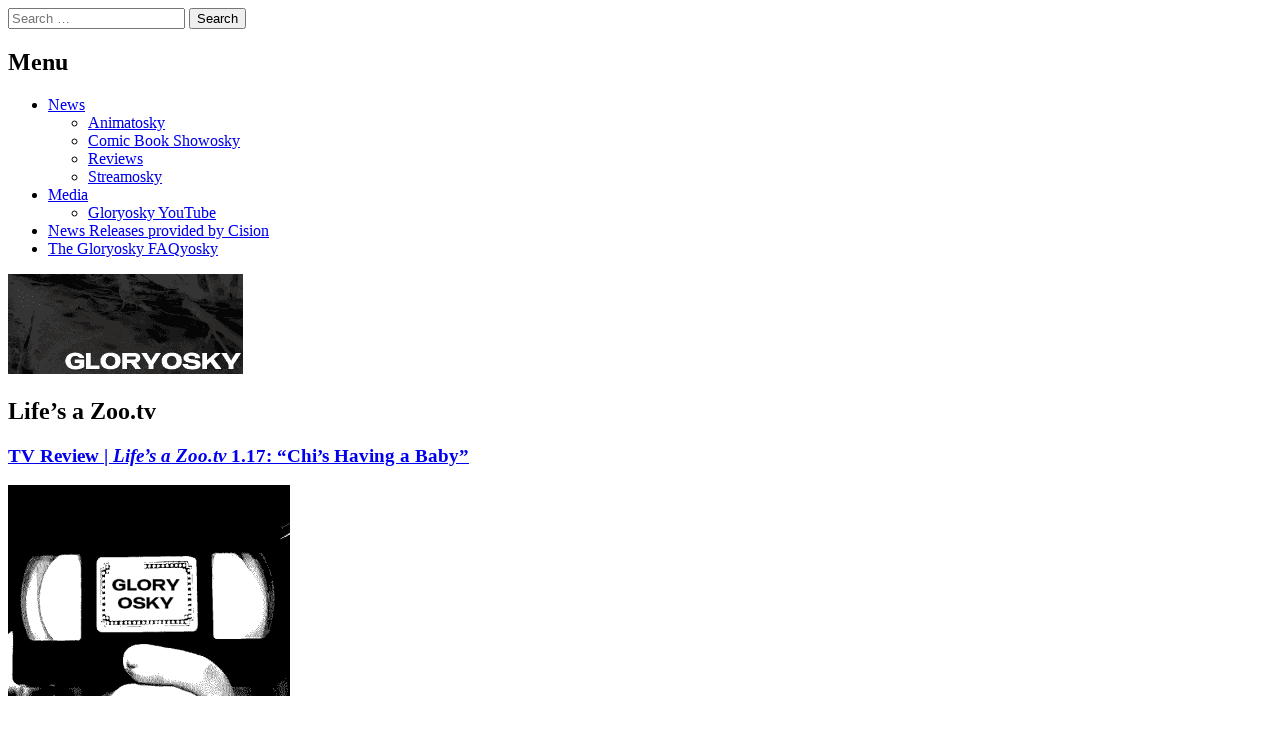

--- FILE ---
content_type: text/html; charset=UTF-8
request_url: https://www.gloryosky.ca/urbmn/tag/lifes-a-zoo-tv/
body_size: 7534
content:



















































































































































<!DOCTYPE html>
<html lang="en-US">
<head>
<meta charset="UTF-8">
<meta name="viewport" content="width=device-width">
<title>Life&#039;s a Zoo.tv Archives - Gloryosky</title>
<link rel="profile" href="https://gmpg.org/xfn/11">
<link rel="pingback" href="https://www.gloryosky.ca/urbmn/xmlrpc.php">

<meta name='robots' content='index, follow, max-image-preview:large, max-snippet:-1, max-video-preview:-1' />
<!-- Jetpack Site Verification Tags -->
<meta name="google-site-verification" content="JSjvu0D_BG86LSSmDwDExkzUA7PJBSKkl6OeOEVOd5g" />
<meta name="msvalidate.01" content="8FFB071E160BEB95C3205D6FA443665E" />
<meta name="p:domain_verify" content="b24a9bb6d9865c153d550627565c93de" />

	<!-- This site is optimized with the Yoast SEO plugin v26.7 - https://yoast.com/wordpress/plugins/seo/ -->
	<link rel="canonical" href="https://www.gloryosky.ca/urbmn/tag/lifes-a-zoo-tv/" />
	<meta property="og:locale" content="en_US" />
	<meta property="og:type" content="article" />
	<meta property="og:title" content="Life&#039;s a Zoo.tv Archives - Gloryosky" />
	<meta property="og:url" content="https://www.gloryosky.ca/urbmn/tag/lifes-a-zoo-tv/" />
	<meta property="og:site_name" content="Gloryosky" />
	<meta property="og:image" content="https://i0.wp.com/www.gloryosky.ca/urbmn/wp-content/uploads/2017/01/gloryo17.png?fit=500%2C375&ssl=1" />
	<meta property="og:image:width" content="500" />
	<meta property="og:image:height" content="375" />
	<meta property="og:image:type" content="image/png" />
	<meta name="twitter:card" content="summary_large_image" />
	<meta name="twitter:site" content="@gloryosky" />
	<script type="application/ld+json" class="yoast-schema-graph">{"@context":"https://schema.org","@graph":[{"@type":"CollectionPage","@id":"https://www.gloryosky.ca/urbmn/tag/lifes-a-zoo-tv/","url":"https://www.gloryosky.ca/urbmn/tag/lifes-a-zoo-tv/","name":"Life's a Zoo.tv Archives - Gloryosky","isPartOf":{"@id":"https://www.gloryosky.ca/urbmn/#website"},"primaryImageOfPage":{"@id":"https://www.gloryosky.ca/urbmn/tag/lifes-a-zoo-tv/#primaryimage"},"image":{"@id":"https://www.gloryosky.ca/urbmn/tag/lifes-a-zoo-tv/#primaryimage"},"thumbnailUrl":"https://i0.wp.com/www.gloryosky.ca/urbmn/wp-content/uploads/2017/01/gloryo17.png?fit=500%2C375&ssl=1","breadcrumb":{"@id":"https://www.gloryosky.ca/urbmn/tag/lifes-a-zoo-tv/#breadcrumb"},"inLanguage":"en-US"},{"@type":"ImageObject","inLanguage":"en-US","@id":"https://www.gloryosky.ca/urbmn/tag/lifes-a-zoo-tv/#primaryimage","url":"https://i0.wp.com/www.gloryosky.ca/urbmn/wp-content/uploads/2017/01/gloryo17.png?fit=500%2C375&ssl=1","contentUrl":"https://i0.wp.com/www.gloryosky.ca/urbmn/wp-content/uploads/2017/01/gloryo17.png?fit=500%2C375&ssl=1","width":500,"height":375,"caption":"Gloryosky Scratch Logo (2017), 500x375"},{"@type":"BreadcrumbList","@id":"https://www.gloryosky.ca/urbmn/tag/lifes-a-zoo-tv/#breadcrumb","itemListElement":[{"@type":"ListItem","position":1,"name":"Home","item":"https://www.gloryosky.ca/urbmn/"},{"@type":"ListItem","position":2,"name":"Life's a Zoo.tv"}]},{"@type":"WebSite","@id":"https://www.gloryosky.ca/urbmn/#website","url":"https://www.gloryosky.ca/urbmn/","name":"Gloryosky","description":"Website about Canadian television/media, and Canadian/worldwide streaming media.","publisher":{"@id":"https://www.gloryosky.ca/urbmn/#organization"},"potentialAction":[{"@type":"SearchAction","target":{"@type":"EntryPoint","urlTemplate":"https://www.gloryosky.ca/urbmn/?s={search_term_string}"},"query-input":{"@type":"PropertyValueSpecification","valueRequired":true,"valueName":"search_term_string"}}],"inLanguage":"en-US"},{"@type":"Organization","@id":"https://www.gloryosky.ca/urbmn/#organization","name":"Gloryosky","url":"https://www.gloryosky.ca/urbmn/","logo":{"@type":"ImageObject","inLanguage":"en-US","@id":"https://www.gloryosky.ca/urbmn/#/schema/logo/image/","url":"https://i1.wp.com/www.gloryosky.ca/urbmn/wp-content/uploads/2017/01/gloryo17.png?fit=500%2C375&ssl=1","contentUrl":"https://i1.wp.com/www.gloryosky.ca/urbmn/wp-content/uploads/2017/01/gloryo17.png?fit=500%2C375&ssl=1","width":500,"height":375,"caption":"Gloryosky"},"image":{"@id":"https://www.gloryosky.ca/urbmn/#/schema/logo/image/"},"sameAs":["https://www.facebook.com/gloryosky/","https://x.com/gloryosky","https://www.instagram.com/gloryosky/","https://www.linkedin.com/in/gloryosky/","https://www.pinterest.ca/gloryoskyca/","https://www.youtube.com/c/SweetposerGloryosky"]}]}</script>
	<!-- / Yoast SEO plugin. -->


<link rel='dns-prefetch' href='//stats.wp.com' />
<link rel='dns-prefetch' href='//fonts.googleapis.com' />
<link rel='preconnect' href='//i0.wp.com' />
<link rel='preconnect' href='//c0.wp.com' />
<link rel="alternate" type="application/rss+xml" title="Gloryosky &raquo; Feed" href="https://www.gloryosky.ca/urbmn/feed/" />
<link rel="alternate" type="application/rss+xml" title="Gloryosky &raquo; Comments Feed" href="https://www.gloryosky.ca/urbmn/comments/feed/" />
<link rel="alternate" type="application/rss+xml" title="Gloryosky &raquo; Life&#039;s a Zoo.tv Tag Feed" href="https://www.gloryosky.ca/urbmn/tag/lifes-a-zoo-tv/feed/" />
<style type="text/css" media="all">@font-face{font-family:'Droid Sans';font-display:block;font-style:normal;font-weight:400;font-display:swap;src:url(https://fonts.gstatic.com/s/droidsans/v18/SlGVmQWMvZQIdix7AFxXkHNSbRYXags.woff2) format('woff2');unicode-range:U+0000-00FF,U+0131,U+0152-0153,U+02BB-02BC,U+02C6,U+02DA,U+02DC,U+0304,U+0308,U+0329,U+2000-206F,U+2074,U+20AC,U+2122,U+2191,U+2193,U+2212,U+2215,U+FEFF,U+FFFD}@font-face{font-family:'Droid Sans';font-display:block;font-style:normal;font-weight:700;font-display:swap;src:url(https://fonts.gstatic.com/s/droidsans/v18/SlGWmQWMvZQIdix7AFxXmMh3eDs1ZyHKpWg.woff2) format('woff2');unicode-range:U+0000-00FF,U+0131,U+0152-0153,U+02BB-02BC,U+02C6,U+02DA,U+02DC,U+0304,U+0308,U+0329,U+2000-206F,U+2074,U+20AC,U+2122,U+2191,U+2193,U+2212,U+2215,U+FEFF,U+FFFD}</style>
<style id='wp-img-auto-sizes-contain-inline-css' type='text/css'>
img:is([sizes=auto i],[sizes^="auto," i]){contain-intrinsic-size:3000px 1500px}
/*# sourceURL=wp-img-auto-sizes-contain-inline-css */
</style>
<style id='wp-block-library-inline-css' type='text/css'>
:root{--wp-block-synced-color:#7a00df;--wp-block-synced-color--rgb:122,0,223;--wp-bound-block-color:var(--wp-block-synced-color);--wp-editor-canvas-background:#ddd;--wp-admin-theme-color:#007cba;--wp-admin-theme-color--rgb:0,124,186;--wp-admin-theme-color-darker-10:#006ba1;--wp-admin-theme-color-darker-10--rgb:0,107,160.5;--wp-admin-theme-color-darker-20:#005a87;--wp-admin-theme-color-darker-20--rgb:0,90,135;--wp-admin-border-width-focus:2px}@media (min-resolution:192dpi){:root{--wp-admin-border-width-focus:1.5px}}.wp-element-button{cursor:pointer}:root .has-very-light-gray-background-color{background-color:#eee}:root .has-very-dark-gray-background-color{background-color:#313131}:root .has-very-light-gray-color{color:#eee}:root .has-very-dark-gray-color{color:#313131}:root .has-vivid-green-cyan-to-vivid-cyan-blue-gradient-background{background:linear-gradient(135deg,#00d084,#0693e3)}:root .has-purple-crush-gradient-background{background:linear-gradient(135deg,#34e2e4,#4721fb 50%,#ab1dfe)}:root .has-hazy-dawn-gradient-background{background:linear-gradient(135deg,#faaca8,#dad0ec)}:root .has-subdued-olive-gradient-background{background:linear-gradient(135deg,#fafae1,#67a671)}:root .has-atomic-cream-gradient-background{background:linear-gradient(135deg,#fdd79a,#004a59)}:root .has-nightshade-gradient-background{background:linear-gradient(135deg,#330968,#31cdcf)}:root .has-midnight-gradient-background{background:linear-gradient(135deg,#020381,#2874fc)}:root{--wp--preset--font-size--normal:16px;--wp--preset--font-size--huge:42px}.has-regular-font-size{font-size:1em}.has-larger-font-size{font-size:2.625em}.has-normal-font-size{font-size:var(--wp--preset--font-size--normal)}.has-huge-font-size{font-size:var(--wp--preset--font-size--huge)}.has-text-align-center{text-align:center}.has-text-align-left{text-align:left}.has-text-align-right{text-align:right}.has-fit-text{white-space:nowrap!important}#end-resizable-editor-section{display:none}.aligncenter{clear:both}.items-justified-left{justify-content:flex-start}.items-justified-center{justify-content:center}.items-justified-right{justify-content:flex-end}.items-justified-space-between{justify-content:space-between}.screen-reader-text{border:0;clip-path:inset(50%);height:1px;margin:-1px;overflow:hidden;padding:0;position:absolute;width:1px;word-wrap:normal!important}.screen-reader-text:focus{background-color:#ddd;clip-path:none;color:#444;display:block;font-size:1em;height:auto;left:5px;line-height:normal;padding:15px 23px 14px;text-decoration:none;top:5px;width:auto;z-index:100000}html :where(.has-border-color){border-style:solid}html :where([style*=border-top-color]){border-top-style:solid}html :where([style*=border-right-color]){border-right-style:solid}html :where([style*=border-bottom-color]){border-bottom-style:solid}html :where([style*=border-left-color]){border-left-style:solid}html :where([style*=border-width]){border-style:solid}html :where([style*=border-top-width]){border-top-style:solid}html :where([style*=border-right-width]){border-right-style:solid}html :where([style*=border-bottom-width]){border-bottom-style:solid}html :where([style*=border-left-width]){border-left-style:solid}html :where(img[class*=wp-image-]){height:auto;max-width:100%}:where(figure){margin:0 0 1em}html :where(.is-position-sticky){--wp-admin--admin-bar--position-offset:var(--wp-admin--admin-bar--height,0px)}@media screen and (max-width:600px){html :where(.is-position-sticky){--wp-admin--admin-bar--position-offset:0px}}

/*# sourceURL=wp-block-library-inline-css */
</style><style id='global-styles-inline-css' type='text/css'>
:root{--wp--preset--aspect-ratio--square: 1;--wp--preset--aspect-ratio--4-3: 4/3;--wp--preset--aspect-ratio--3-4: 3/4;--wp--preset--aspect-ratio--3-2: 3/2;--wp--preset--aspect-ratio--2-3: 2/3;--wp--preset--aspect-ratio--16-9: 16/9;--wp--preset--aspect-ratio--9-16: 9/16;--wp--preset--color--black: #000000;--wp--preset--color--cyan-bluish-gray: #abb8c3;--wp--preset--color--white: #ffffff;--wp--preset--color--pale-pink: #f78da7;--wp--preset--color--vivid-red: #cf2e2e;--wp--preset--color--luminous-vivid-orange: #ff6900;--wp--preset--color--luminous-vivid-amber: #fcb900;--wp--preset--color--light-green-cyan: #7bdcb5;--wp--preset--color--vivid-green-cyan: #00d084;--wp--preset--color--pale-cyan-blue: #8ed1fc;--wp--preset--color--vivid-cyan-blue: #0693e3;--wp--preset--color--vivid-purple: #9b51e0;--wp--preset--gradient--vivid-cyan-blue-to-vivid-purple: linear-gradient(135deg,rgb(6,147,227) 0%,rgb(155,81,224) 100%);--wp--preset--gradient--light-green-cyan-to-vivid-green-cyan: linear-gradient(135deg,rgb(122,220,180) 0%,rgb(0,208,130) 100%);--wp--preset--gradient--luminous-vivid-amber-to-luminous-vivid-orange: linear-gradient(135deg,rgb(252,185,0) 0%,rgb(255,105,0) 100%);--wp--preset--gradient--luminous-vivid-orange-to-vivid-red: linear-gradient(135deg,rgb(255,105,0) 0%,rgb(207,46,46) 100%);--wp--preset--gradient--very-light-gray-to-cyan-bluish-gray: linear-gradient(135deg,rgb(238,238,238) 0%,rgb(169,184,195) 100%);--wp--preset--gradient--cool-to-warm-spectrum: linear-gradient(135deg,rgb(74,234,220) 0%,rgb(151,120,209) 20%,rgb(207,42,186) 40%,rgb(238,44,130) 60%,rgb(251,105,98) 80%,rgb(254,248,76) 100%);--wp--preset--gradient--blush-light-purple: linear-gradient(135deg,rgb(255,206,236) 0%,rgb(152,150,240) 100%);--wp--preset--gradient--blush-bordeaux: linear-gradient(135deg,rgb(254,205,165) 0%,rgb(254,45,45) 50%,rgb(107,0,62) 100%);--wp--preset--gradient--luminous-dusk: linear-gradient(135deg,rgb(255,203,112) 0%,rgb(199,81,192) 50%,rgb(65,88,208) 100%);--wp--preset--gradient--pale-ocean: linear-gradient(135deg,rgb(255,245,203) 0%,rgb(182,227,212) 50%,rgb(51,167,181) 100%);--wp--preset--gradient--electric-grass: linear-gradient(135deg,rgb(202,248,128) 0%,rgb(113,206,126) 100%);--wp--preset--gradient--midnight: linear-gradient(135deg,rgb(2,3,129) 0%,rgb(40,116,252) 100%);--wp--preset--font-size--small: 13px;--wp--preset--font-size--medium: 20px;--wp--preset--font-size--large: 36px;--wp--preset--font-size--x-large: 42px;--wp--preset--spacing--20: 0.44rem;--wp--preset--spacing--30: 0.67rem;--wp--preset--spacing--40: 1rem;--wp--preset--spacing--50: 1.5rem;--wp--preset--spacing--60: 2.25rem;--wp--preset--spacing--70: 3.38rem;--wp--preset--spacing--80: 5.06rem;--wp--preset--shadow--natural: 6px 6px 9px rgba(0, 0, 0, 0.2);--wp--preset--shadow--deep: 12px 12px 50px rgba(0, 0, 0, 0.4);--wp--preset--shadow--sharp: 6px 6px 0px rgba(0, 0, 0, 0.2);--wp--preset--shadow--outlined: 6px 6px 0px -3px rgb(255, 255, 255), 6px 6px rgb(0, 0, 0);--wp--preset--shadow--crisp: 6px 6px 0px rgb(0, 0, 0);}:where(.is-layout-flex){gap: 0.5em;}:where(.is-layout-grid){gap: 0.5em;}body .is-layout-flex{display: flex;}.is-layout-flex{flex-wrap: wrap;align-items: center;}.is-layout-flex > :is(*, div){margin: 0;}body .is-layout-grid{display: grid;}.is-layout-grid > :is(*, div){margin: 0;}:where(.wp-block-columns.is-layout-flex){gap: 2em;}:where(.wp-block-columns.is-layout-grid){gap: 2em;}:where(.wp-block-post-template.is-layout-flex){gap: 1.25em;}:where(.wp-block-post-template.is-layout-grid){gap: 1.25em;}.has-black-color{color: var(--wp--preset--color--black) !important;}.has-cyan-bluish-gray-color{color: var(--wp--preset--color--cyan-bluish-gray) !important;}.has-white-color{color: var(--wp--preset--color--white) !important;}.has-pale-pink-color{color: var(--wp--preset--color--pale-pink) !important;}.has-vivid-red-color{color: var(--wp--preset--color--vivid-red) !important;}.has-luminous-vivid-orange-color{color: var(--wp--preset--color--luminous-vivid-orange) !important;}.has-luminous-vivid-amber-color{color: var(--wp--preset--color--luminous-vivid-amber) !important;}.has-light-green-cyan-color{color: var(--wp--preset--color--light-green-cyan) !important;}.has-vivid-green-cyan-color{color: var(--wp--preset--color--vivid-green-cyan) !important;}.has-pale-cyan-blue-color{color: var(--wp--preset--color--pale-cyan-blue) !important;}.has-vivid-cyan-blue-color{color: var(--wp--preset--color--vivid-cyan-blue) !important;}.has-vivid-purple-color{color: var(--wp--preset--color--vivid-purple) !important;}.has-black-background-color{background-color: var(--wp--preset--color--black) !important;}.has-cyan-bluish-gray-background-color{background-color: var(--wp--preset--color--cyan-bluish-gray) !important;}.has-white-background-color{background-color: var(--wp--preset--color--white) !important;}.has-pale-pink-background-color{background-color: var(--wp--preset--color--pale-pink) !important;}.has-vivid-red-background-color{background-color: var(--wp--preset--color--vivid-red) !important;}.has-luminous-vivid-orange-background-color{background-color: var(--wp--preset--color--luminous-vivid-orange) !important;}.has-luminous-vivid-amber-background-color{background-color: var(--wp--preset--color--luminous-vivid-amber) !important;}.has-light-green-cyan-background-color{background-color: var(--wp--preset--color--light-green-cyan) !important;}.has-vivid-green-cyan-background-color{background-color: var(--wp--preset--color--vivid-green-cyan) !important;}.has-pale-cyan-blue-background-color{background-color: var(--wp--preset--color--pale-cyan-blue) !important;}.has-vivid-cyan-blue-background-color{background-color: var(--wp--preset--color--vivid-cyan-blue) !important;}.has-vivid-purple-background-color{background-color: var(--wp--preset--color--vivid-purple) !important;}.has-black-border-color{border-color: var(--wp--preset--color--black) !important;}.has-cyan-bluish-gray-border-color{border-color: var(--wp--preset--color--cyan-bluish-gray) !important;}.has-white-border-color{border-color: var(--wp--preset--color--white) !important;}.has-pale-pink-border-color{border-color: var(--wp--preset--color--pale-pink) !important;}.has-vivid-red-border-color{border-color: var(--wp--preset--color--vivid-red) !important;}.has-luminous-vivid-orange-border-color{border-color: var(--wp--preset--color--luminous-vivid-orange) !important;}.has-luminous-vivid-amber-border-color{border-color: var(--wp--preset--color--luminous-vivid-amber) !important;}.has-light-green-cyan-border-color{border-color: var(--wp--preset--color--light-green-cyan) !important;}.has-vivid-green-cyan-border-color{border-color: var(--wp--preset--color--vivid-green-cyan) !important;}.has-pale-cyan-blue-border-color{border-color: var(--wp--preset--color--pale-cyan-blue) !important;}.has-vivid-cyan-blue-border-color{border-color: var(--wp--preset--color--vivid-cyan-blue) !important;}.has-vivid-purple-border-color{border-color: var(--wp--preset--color--vivid-purple) !important;}.has-vivid-cyan-blue-to-vivid-purple-gradient-background{background: var(--wp--preset--gradient--vivid-cyan-blue-to-vivid-purple) !important;}.has-light-green-cyan-to-vivid-green-cyan-gradient-background{background: var(--wp--preset--gradient--light-green-cyan-to-vivid-green-cyan) !important;}.has-luminous-vivid-amber-to-luminous-vivid-orange-gradient-background{background: var(--wp--preset--gradient--luminous-vivid-amber-to-luminous-vivid-orange) !important;}.has-luminous-vivid-orange-to-vivid-red-gradient-background{background: var(--wp--preset--gradient--luminous-vivid-orange-to-vivid-red) !important;}.has-very-light-gray-to-cyan-bluish-gray-gradient-background{background: var(--wp--preset--gradient--very-light-gray-to-cyan-bluish-gray) !important;}.has-cool-to-warm-spectrum-gradient-background{background: var(--wp--preset--gradient--cool-to-warm-spectrum) !important;}.has-blush-light-purple-gradient-background{background: var(--wp--preset--gradient--blush-light-purple) !important;}.has-blush-bordeaux-gradient-background{background: var(--wp--preset--gradient--blush-bordeaux) !important;}.has-luminous-dusk-gradient-background{background: var(--wp--preset--gradient--luminous-dusk) !important;}.has-pale-ocean-gradient-background{background: var(--wp--preset--gradient--pale-ocean) !important;}.has-electric-grass-gradient-background{background: var(--wp--preset--gradient--electric-grass) !important;}.has-midnight-gradient-background{background: var(--wp--preset--gradient--midnight) !important;}.has-small-font-size{font-size: var(--wp--preset--font-size--small) !important;}.has-medium-font-size{font-size: var(--wp--preset--font-size--medium) !important;}.has-large-font-size{font-size: var(--wp--preset--font-size--large) !important;}.has-x-large-font-size{font-size: var(--wp--preset--font-size--x-large) !important;}
/*# sourceURL=global-styles-inline-css */
</style>

<style id='classic-theme-styles-inline-css' type='text/css'>
/*! This file is auto-generated */
.wp-block-button__link{color:#fff;background-color:#32373c;border-radius:9999px;box-shadow:none;text-decoration:none;padding:calc(.667em + 2px) calc(1.333em + 2px);font-size:1.125em}.wp-block-file__button{background:#32373c;color:#fff;text-decoration:none}
/*# sourceURL=/wp-includes/css/classic-themes.min.css */
</style>
<link rel='stylesheet' id='wpo_min-header-0-css' href='https://www.gloryosky.ca/urbmn/wp-content/cache/wpo-minify/1711999431/assets/wpo-minify-header-277c10e0.min.css' type='text/css' media='all' />
<link rel='stylesheet' id='fontfolio-genericons-css' href='https://www.gloryosky.ca/urbmn/wp-content/themes/fontfolio-wpcom/font/genericons.css' type='text/css' media='all' />
<!-- Start Alexa Certify Javascript -->
<script type="text/javascript">
_atrk_opts = { atrk_acct:"/FcEn1QolK10O7", domain:"gloryosky.ca",dynamic: true};
(function() { var as = document.createElement('script'); as.type = 'text/javascript'; as.async = true; as.src = "https://d31qbv1cthcecs.cloudfront.net/atrk.js"; var s = document.getElementsByTagName('script')[0];s.parentNode.insertBefore(as, s); })();
</script>
<noscript><img src="https://d5nxst8fruw4z.cloudfront.net/atrk.gif?account=/FcEn1QolK10O7" style="display:none" height="1" width="1" alt="" /></noscript>
<!-- End Alexa Certify Javascript -->  	<style>img#wpstats{display:none}</style>
			<style type="text/css">
			.site-title,
		.site-description {
			position: absolute;
			clip: rect(1px, 1px, 1px, 1px);
		}
		</style>
	<link rel="icon" href="https://i0.wp.com/www.gloryosky.ca/urbmn/wp-content/uploads/2017/01/cropped-glor17sq.png?fit=32%2C32&#038;ssl=1" sizes="32x32" />
<link rel="icon" href="https://i0.wp.com/www.gloryosky.ca/urbmn/wp-content/uploads/2017/01/cropped-glor17sq.png?fit=192%2C192&#038;ssl=1" sizes="192x192" />
<link rel="apple-touch-icon" href="https://i0.wp.com/www.gloryosky.ca/urbmn/wp-content/uploads/2017/01/cropped-glor17sq.png?fit=180%2C180&#038;ssl=1" />
<meta name="msapplication-TileImage" content="https://i0.wp.com/www.gloryosky.ca/urbmn/wp-content/uploads/2017/01/cropped-glor17sq.png?fit=270%2C270&#038;ssl=1" />
</head>

<body data-rsssl=1 class="archive tag tag-lifes-a-zoo-tv tag-583 wp-theme-fontfolio-wpcom wp-child-theme-urbmn2">
<div id="page" class="hfeed site">
		<header id="masthead" class="site-header" role="banner">

		<div class="header-wrapper clear">
			<div class="header-search">
				<form role="search" method="get" class="search-form" action="https://www.gloryosky.ca/urbmn/">
	<label>
		<span class="screen-reader-text">Search for:</span>
		<input type="search" class="search-field" placeholder="Search &hellip;" value="" name="s" title="Search for:">
	</label>
	<span class="search-button"><input type="submit" class="search-submit" value="Search"></span>
</form>
			</div>

			<nav id="site-navigation" class="main-navigation" role="navigation">
				<h1 class="menu-toggle">Menu</h1>
				<div class="screen-reader-text skip-link"><a href="#content" title="Skip to content">Skip to content</a></div>

				<div class="menu-gloryoskys-important-bits-container"><ul id="menu-gloryoskys-important-bits" class="menu"><li id="menu-item-3036" class="menu-item menu-item-type-taxonomy menu-item-object-category menu-item-has-children menu-item-3036"><a href="https://www.gloryosky.ca/urbmn/category/news-and-articles/" title="News and information relating to Canadian television, media and/or worldwide streaming.">News</a>
<ul class="sub-menu">
	<li id="menu-item-3042" class="menu-item menu-item-type-taxonomy menu-item-object-category menu-item-3042"><a href="https://www.gloryosky.ca/urbmn/category/news-and-articles/animation-related/" title="Items where people draw things that never are.">Animatosky</a></li>
	<li id="menu-item-3044" class="menu-item menu-item-type-taxonomy menu-item-object-category menu-item-3044"><a href="https://www.gloryosky.ca/urbmn/category/news-and-articles/comic-book-adaptations/">Comic Book Showosky</a></li>
	<li id="menu-item-3039" class="menu-item menu-item-type-taxonomy menu-item-object-category menu-item-3039"><a href="https://www.gloryosky.ca/urbmn/category/opinion-and-reviews/" title="Reviews and opinions.">Reviews</a></li>
	<li id="menu-item-3045" class="menu-item menu-item-type-taxonomy menu-item-object-category menu-item-3045"><a href="https://www.gloryosky.ca/urbmn/category/news-and-articles/streaming-news/">Streamosky</a></li>
</ul>
</li>
<li id="menu-item-3038" class="menu-item menu-item-type-taxonomy menu-item-object-category menu-item-has-children menu-item-3038"><a href="https://www.gloryosky.ca/urbmn/category/online-and-social-items/" title="Trailers and other bits of promotion.">Media</a>
<ul class="sub-menu">
	<li id="menu-item-3043" class="menu-item menu-item-type-custom menu-item-object-custom menu-item-3043"><a href="https://www.youtube.com/c/SweetposerGloryosky" title="Grave-digging through dead media.">Gloryosky YouTube</a></li>
</ul>
</li>
<li id="menu-item-3040" class="menu-item menu-item-type-post_type menu-item-object-page menu-item-3040"><a href="https://www.gloryosky.ca/urbmn/cnw/">News Releases provided by Cision</a></li>
<li id="menu-item-3041" class="menu-item menu-item-type-post_type menu-item-object-page menu-item-3041"><a href="https://www.gloryosky.ca/urbmn/about/">The Gloryosky FAQyosky</a></li>
</ul></div>			</nav><!-- #site-navigation -->

					</div>

		<div class="site-branding">
							<a href="https://www.gloryosky.ca/urbmn/" title="Gloryosky" rel="home">
					<img src="https://www.gloryosky.ca/urbmn/wp-content/uploads/2018/12/cropped-glory18s-1.png" width="235" height="100" alt="">
				</a>
						<h1 class="site-title"><a href="https://www.gloryosky.ca/urbmn/" title="Gloryosky" rel="home">Gloryosky</a></h1>
			<h2 class="site-description">Website about Canadian television/media, and Canadian/worldwide streaming media.</h2>
		</div>

			</header><!-- #masthead -->

	<div id="main" class="site-main clear">

	<section id="primary" class="content-area">
		<div id="content" class="site-content clear" role="main">

		
			<header class="page-header">
				<h1 class="page-title">
					Life&#8217;s a Zoo.tv				</h1>
							</header><!-- .page-header -->

						
				
<article id="post-765" class="post-765 post type-post status-publish format-standard has-post-thumbnail hentry category-opinion-and-reviews category-urbmn tag-brandon-firla tag-comedy tag-cuppa-coffee-studios tag-francisco-trujillo tag-joel-plaskett tag-kurt-firla tag-lifes-a-zoo tag-lifes-a-zoo-tv tag-mike-rowland tag-rant tag-reality-show-parody tag-stephanie-jung tag-stephen-kishewitsch tag-teletoon tag-teletoon-detour-weekends tag-the-rumoli-brothers tag-tv-review">
	<header class="entry-header">
		<h1 class="entry-title"><a href="https://www.gloryosky.ca/urbmn/2009/09/22/tv-review-laztv-chis-having-baby/" rel="bookmark">TV Review | <EM>Life&#8217;s a Zoo.tv</EM> 1.17: &#8220;Chi&#8217;s Having a Baby&#8221;</a></h1>
						<div class="entry-meta">
					</div><!-- .entry-meta -->
			</header><!-- .entry-header -->
			<div class="entry-thumbnail">
			<a href="https://www.gloryosky.ca/urbmn/2009/09/22/tv-review-laztv-chis-having-baby/" rel="bookmark">
								<img width="282" height="211" src="https://i0.wp.com/www.gloryosky.ca/urbmn/wp-content/uploads/2017/01/gloryo17.png?resize=282%2C211&amp;ssl=1" class="attachment-featured-home-small size-featured-home-small wp-post-image default-featured-img" alt="Gloryosky Scratch Logo (2017), 500x375" title="TV Review | Life&#8217;s a Zoo.tv 1.17: &#8220;Chi&#8217;s Having a Baby&#8221;" decoding="async" loading="lazy" srcset="https://i0.wp.com/www.gloryosky.ca/urbmn/wp-content/uploads/2017/01/gloryo17.png?w=500&amp;ssl=1 500w, https://i0.wp.com/www.gloryosky.ca/urbmn/wp-content/uploads/2017/01/gloryo17.png?resize=300%2C225&amp;ssl=1 300w, https://i0.wp.com/www.gloryosky.ca/urbmn/wp-content/uploads/2017/01/gloryo17.png?resize=282%2C211&amp;ssl=1 282w" sizes="auto, (max-width: 282px) 100vw, 282px" />			</a>
		</div>
	</article><!-- #post-## -->

			
				
<article id="post-684" class="post-684 post type-post status-publish format-standard has-post-thumbnail hentry category-news-and-articles category-urbmn tag-cuppa-coffee-studios tag-lifes-a-zoo-tv tag-teletoon tag-teletoon-detour tag-tv-news">
	<header class="entry-header">
		<h1 class="entry-title"><a href="https://www.gloryosky.ca/urbmn/2009/08/25/news-lifes-a-zoo-on-for-fall/" rel="bookmark">News: <em>Life&#8217;s a Zoo.tv</em> on for 2009</a></h1>
						<div class="entry-meta">
					</div><!-- .entry-meta -->
			</header><!-- .entry-header -->
			<div class="entry-thumbnail">
			<a href="https://www.gloryosky.ca/urbmn/2009/08/25/news-lifes-a-zoo-on-for-fall/" rel="bookmark">
								<img width="282" height="211" src="https://i0.wp.com/www.gloryosky.ca/urbmn/wp-content/uploads/2017/01/gloryo17.png?resize=282%2C211&amp;ssl=1" class="attachment-featured-home-small size-featured-home-small wp-post-image default-featured-img" alt="Gloryosky Scratch Logo (2017), 500x375" title="News: Life&#8217;s a Zoo.tv on for 2009" decoding="async" loading="lazy" srcset="https://i0.wp.com/www.gloryosky.ca/urbmn/wp-content/uploads/2017/01/gloryo17.png?w=500&amp;ssl=1 500w, https://i0.wp.com/www.gloryosky.ca/urbmn/wp-content/uploads/2017/01/gloryo17.png?resize=300%2C225&amp;ssl=1 300w, https://i0.wp.com/www.gloryosky.ca/urbmn/wp-content/uploads/2017/01/gloryo17.png?resize=282%2C211&amp;ssl=1 282w" sizes="auto, (max-width: 282px) 100vw, 282px" />			</a>
		</div>
	</article><!-- #post-## -->

			
				
<article id="post-661" class="post-661 post type-post status-publish format-standard has-post-thumbnail hentry category-news-and-articles category-urbmn tag-cuppa-coffee-studios tag-lifes-a-zoo-tv tag-teletoon tag-teletoon-detour tag-tv-news">
	<header class="entry-header">
		<h1 class="entry-title"><a href="https://www.gloryosky.ca/urbmn/2009/08/18/news-lifes-a-zoo-on-hiatus/" rel="bookmark">News: <EM>Life&#8217;s a Zoo.tv</EM> on indefinite hiatus</a></h1>
						<div class="entry-meta">
					</div><!-- .entry-meta -->
			</header><!-- .entry-header -->
			<div class="entry-thumbnail">
			<a href="https://www.gloryosky.ca/urbmn/2009/08/18/news-lifes-a-zoo-on-hiatus/" rel="bookmark">
								<img width="282" height="211" src="https://i0.wp.com/www.gloryosky.ca/urbmn/wp-content/uploads/2017/01/gloryo17.png?resize=282%2C211&amp;ssl=1" class="attachment-featured-home-small size-featured-home-small wp-post-image default-featured-img" alt="Gloryosky Scratch Logo (2017), 500x375" title="News: Life&#8217;s a Zoo.tv on indefinite hiatus" decoding="async" loading="lazy" srcset="https://i0.wp.com/www.gloryosky.ca/urbmn/wp-content/uploads/2017/01/gloryo17.png?w=500&amp;ssl=1 500w, https://i0.wp.com/www.gloryosky.ca/urbmn/wp-content/uploads/2017/01/gloryo17.png?resize=300%2C225&amp;ssl=1 300w, https://i0.wp.com/www.gloryosky.ca/urbmn/wp-content/uploads/2017/01/gloryo17.png?resize=282%2C211&amp;ssl=1 282w" sizes="auto, (max-width: 282px) 100vw, 282px" />			</a>
		</div>
	</article><!-- #post-## -->

			
			
		
		</div><!-- #content -->
	</section><!-- #primary -->


	</div><!-- #main -->

	<footer id="colophon" class="site-footer" role="contentinfo">
	</footer><!-- #colophon -->
</div><!-- #page -->

<script type="speculationrules">
{"prefetch":[{"source":"document","where":{"and":[{"href_matches":"/urbmn/*"},{"not":{"href_matches":["/urbmn/wp-*.php","/urbmn/wp-admin/*","/urbmn/wp-content/uploads/*","/urbmn/wp-content/*","/urbmn/wp-content/plugins/*","/urbmn/wp-content/themes/urbmn2/*","/urbmn/wp-content/themes/fontfolio-wpcom/*","/urbmn/*\\?(.+)"]}},{"not":{"selector_matches":"a[rel~=\"nofollow\"]"}},{"not":{"selector_matches":".no-prefetch, .no-prefetch a"}}]},"eagerness":"conservative"}]}
</script>
<a rel="nofollow" style="display:none" href="https://www.gloryosky.ca/urbmn/?blackhole=fef31e1e10" title="Do NOT follow this link or you will be banned from the site!">Gloryosky</a>
<script type="text/javascript" id="wpo_min-footer-0-js-extra">
/* <![CDATA[ */
var countVars = {"disqusShortname":"gloryosky"};
//# sourceURL=wpo_min-footer-0-js-extra
/* ]]> */
</script>
<script type="text/javascript" src="https://www.gloryosky.ca/urbmn/wp-content/cache/wpo-minify/1711999431/assets/wpo-minify-footer-4c511eb1.min.js" id="wpo_min-footer-0-js"></script>
<script type="text/javascript" id="jetpack-stats-js-before">
/* <![CDATA[ */
_stq = window._stq || [];
_stq.push([ "view", {"v":"ext","blog":"113720107","post":"0","tz":"-5","srv":"www.gloryosky.ca","arch_tag":"lifes-a-zoo-tv","arch_results":"3","j":"1:15.4"} ]);
_stq.push([ "clickTrackerInit", "113720107", "0" ]);
//# sourceURL=jetpack-stats-js-before
/* ]]> */
</script>
<script type="text/javascript" src="https://stats.wp.com/e-202604.js" id="jetpack-stats-js" defer="defer" data-wp-strategy="defer"></script>

<script defer src="https://static.cloudflareinsights.com/beacon.min.js/vcd15cbe7772f49c399c6a5babf22c1241717689176015" integrity="sha512-ZpsOmlRQV6y907TI0dKBHq9Md29nnaEIPlkf84rnaERnq6zvWvPUqr2ft8M1aS28oN72PdrCzSjY4U6VaAw1EQ==" data-cf-beacon='{"version":"2024.11.0","token":"23fb213532de4173b3592786e26a5525","r":1,"server_timing":{"name":{"cfCacheStatus":true,"cfEdge":true,"cfExtPri":true,"cfL4":true,"cfOrigin":true,"cfSpeedBrain":true},"location_startswith":null}}' crossorigin="anonymous"></script>
</body>
</html>